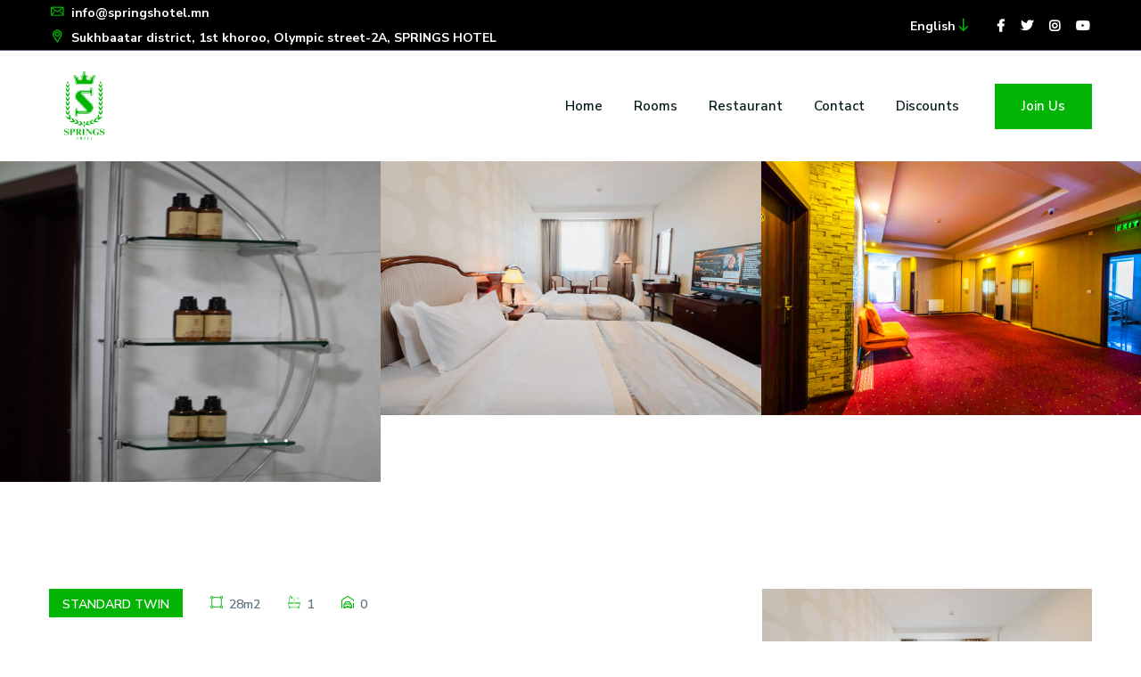

--- FILE ---
content_type: text/html; charset=UTF-8
request_url: https://springshotel.mn/rooms?id=1
body_size: 4311
content:
<!doctype html>
<html class="no-js" lang="zxx">

<head>
    <meta charset="utf-8">
    <meta http-equiv="x-ua-compatible" content="ie=edge">
    <title>Springs Hotel | Reservation</title>
    <meta name="robots" content="noindex, follow" />
    <meta name="description" content="Springs Hotel | Reservation">
    <meta name="author" content="MaGnatE@TomAmjilt">
    <meta name="viewport" content="width=device-width, initial-scale=1, shrink-to-fit=no">
    <!-- Place favicon.png in the root directory -->
    <link rel="shortcut icon" href="assets/img/favicon.png" type="image/x-icon" />
    <!-- Font Icons css -->
    <link rel="stylesheet" href="assets/css/font-icons.css">
    <!-- plugins css -->
    <link rel="stylesheet" href="assets/css/plugins.css">
    <!-- Main Stylesheet -->
    <link rel="stylesheet" href="assets/css/style.css">
    <!-- Responsive css -->
    <link rel="stylesheet" href="assets/css/responsive.css">
</head>

<body>
<div class="body-wrapper">

    <header class="ltn__header-area ltn__header-5 ltn__header-transparent--- gradient-color-4---">
    <div class="ltn__header-top-area top-area-color-white">
        <div class="container">
            <div class="row">
                <div class="col-md-7">
                    <div class="ltn__top-bar-menu">
                        <ul>
                            <li><a href="mailto:info@springshotel.mn"><i class="icon-mail"></i> info@springshotel.mn</a></li>
                            <li><a href="#"><i class="icon-placeholder"></i> Sukhbaatar district, 1st  khoroo, Olympic street-2A,  SPRINGS HOTEL </a></li>
                        </ul>
                    </div>
                </div>
                <div class="col-md-5">
                    <div class="top-bar-right text-end">
                        <div class="ltn__top-bar-menu">
                            <ul>
                                <li>
                                    <!-- ltn__language-menu -->
                                    <div class="ltn__drop-menu ltn__currency-menu ltn__language-menu">
                                        <ul>
                                            <li><a href="#" class="dropdown-toggle"><span class="active-currency">English</span></a>
                                                <ul>
                                                    <li><a href="mn/">Монгол хэл</a></li>
                                                </ul>
                                            </li>
                                        </ul>
                                    </div>
                                </li>
                                <li>
                                    <!-- ltn__social-media -->
                                    <div class="ltn__social-media">
                                        <ul>
                                            <li><a href="https://www.facebook.com/springshotel/" title="Facebook"><i class="fab fa-facebook-f"></i></a></li>
                                            <li><a href="https://www.twitter.com" title="Twitter"><i class="fab fa-twitter"></i></a></li>
                                            <li><a href="https://www.instagram.com/springshotel/" title="Instagram"><i class="fab fa-instagram"></i></a></li>
                                            <li><a href="https://www.youtube.com/" title="Youtube"><i class="fab fa-youtube"></i></a></li>
                                        </ul>
                                    </div>
                                </li>
                            </ul>
                        </div>
                    </div>
                </div>
            </div>
        </div>
    </div>

    
    <div class="ltn__header-middle-area ltn__header-sticky ltn__sticky-bg-black">
        <div class="container">
            <div class="row">
                <div class="col">
                    <div class="site-logo-wrap">
                        <div class="site-logo">
                            <a href="index"><img src="assets/img/logo-green.png" alt="Logo" height="80"></a>
                        </div>                      
                    </div>
                </div>
                <div class="col align-right header-menu-column">
                    <div class="header-menu d-none d-xl-block">
                        <nav>
                            <div class="ltn__main-menu">
                                <ul>
                                    <li><a href="index">Home</a></li>                                        
                                    <li><a href="rooms">Rooms</a></li>
                                    <li><a href="restaurant">Restaurant</a></li>                                    
                                    <li><a href="contact">Contact</a></li>
                                    <li><a href="news">Discounts</a></li>
                                    <li class="special-link">
                                        <a href="join">Join Us</a>
                                    </li>
                                </ul>
                            </div>
                        </nav>
                    </div>
                </div>
                <div class="col--- ltn__header-options ltn__header-options-2 ">
                    <!-- Mobile Menu Button -->
                    <div class="mobile-menu-toggle d-xl-none">
                        <a href="#ltn__utilize-mobile-menu" class="ltn__utilize-toggle">
                            <svg viewBox="0 0 800 600">
                                <path d="M300,220 C300,220 520,220 540,220 C740,220 640,540 520,420 C440,340 300,200 300,200" id="top"></path>
                                <path d="M300,320 L540,320" id="middle"></path>
                                <path d="M300,210 C300,210 520,210 540,210 C740,210 640,530 520,410 C440,330 300,190 300,190" id="bottom" transform="translate(480, 320) scale(1, -1) translate(-480, -318) "></path>
                            </svg>
                        </a>
                    </div>
                </div>
            </div>
        </div>
    </div>
</header>

<!-- Utilize Mobile Menu Start -->
<div id="ltn__utilize-mobile-menu" class="ltn__utilize ltn__utilize-mobile-menu">
    <div class="ltn__utilize-menu-inner ltn__scrollbar">
        <div class="ltn__utilize-menu-head">
            <div class="site-logo">
                <a href="index.html"><img src="assets/img/logo.png" alt="Logo"></a>
            </div>
            <button class="ltn__utilize-close">×</button>
        </div>
        
        
        <div class="ltn__utilize-menu">
            <ul>
                <li><a href="index">Home</a></li>                                        
                <li><a href="rooms">Rooms</a></li>
                <li><a href="restaurant">Restaurant</a></li>                                    
                <li><a href="contact">Contact</a></li>
                <li><a href="news">Discounts</a></li>
                <li><a href="join">Join Us</a></li>
            </ul>
        </div>
        
        
        <div class="ltn__social-media-2">
            <ul>
                <li><a href="https://www.facebook.com/springshotel/" title="Facebook"><i class="fab fa-facebook-f"></i></a></li>
                <li><a href="https://www.twitter.com" title="Twitter"><i class="fab fa-twitter"></i></a></li>
                <li><a href="https://www.instagram.com/springshotel/" title="Instagram"><i class="fab fa-instagram"></i></a></li>
                <li><a href="https://www.youtube.com/" title="Youtube"><i class="fab fa-youtube"></i></a></li>
            </ul>
        </div>
    </div>
</div>
<!-- Utilize Mobile Menu End -->

    <div class="ltn__utilize-overlay"></div>

    
            <!-- IMAGE SLIDER AREA START (img-slider-3) -->
        <div class="ltn__img-slider-area mb-90">
            <div class="container-fluid">
                <div class="row ltn__image-slider-3-active slick-arrow-1 slick-arrow-1-inner ltn__no-gutter-all">
                                            <div class="col-lg-12">
                            <div class="ltn__img-slide-item-4">
                                <a href="uploads/202207/08330754room pics4 - Copy.webp" data-rel="lightcase:myCollection">
                                    <img src="uploads/202207/08330754room pics4 - Copy.webp"  style="width:100%; max-height:50vh;"alt="Image">
                                </a>
                            </div>
                        </div>
                                            
                                            <div class="col-lg-12">
                            <div class="ltn__img-slide-item-4">
                                <a href="uploads/202207/08290382034.jpg" data-rel="lightcase:myCollection">
                                    <img src="uploads/202207/08290382034.jpg"  style="width:100%; max-height:50vh;"alt="Image">
                                </a>
                            </div>
                        </div>
                        
                                            <div class="col-lg-12">
                            <div class="ltn__img-slide-item-4">
                                <a href="uploads/202207/08330793232.jpg" data-rel="lightcase:myCollection">
                                    <img src="uploads/202207/08330793232.jpg"  style="width:100%; max-height:50vh;"alt="Image">
                                </a>
                            </div>
                        </div>
                                                                    <div class="col-lg-12">
                            <div class="ltn__img-slide-item-4">
                                <a href="uploads/202208/03250878standard twin room.jpg" data-rel="lightcase:myCollection">
                                    <img src="uploads/202208/03250878standard twin room.jpg"  style="width:100%; max-height:50vh;"alt="Image">
                                </a>
                            </div>
                        </div>
                                                                    <div class="col-lg-12">
                            <div class="ltn__img-slide-item-4">
                                <a href="uploads/202208/0325082324.jpg" data-rel="lightcase:myCollection">
                                    <img src="uploads/202208/0325082324.jpg"  style="width:100%; max-height:50vh;"alt="Image">
                                </a>
                            </div>
                        </div>
                                                                    <div class="col-lg-12">
                            <div class="ltn__img-slide-item-4">
                                <a href="uploads/202208/03250866825.jpg" data-rel="lightcase:myCollection">
                                    <img src="uploads/202208/03250866825.jpg"  style="width:100%; max-height:50vh;"alt="Image">
                                </a>
                            </div>
                        </div>
                                                                    <div class="col-lg-12">
                            <div class="ltn__img-slide-item-4">
                                <a href="uploads/202208/032508699IMG_6602.jpg" data-rel="lightcase:myCollection">
                                    <img src="uploads/202208/032508699IMG_6602.jpg"  style="width:100%; max-height:50vh;"alt="Image">
                                </a>
                            </div>
                        </div>
                                                                                                    </div>
            </div>
        </div>
        <!-- IMAGE SLIDER AREA END -->

        <!-- SHOP DETAILS AREA START -->
        <div class="ltn__shop-details-area pb-10">
            <div class="container">
                <div class="row">
                    <div class="col-lg-8 col-md-12">
                        <div class="ltn__shop-details-inner ltn__page-details-inner mb-60">
                            <div class="ltn__blog-meta">
                                <ul>
                                    <li class="ltn__blog-category">
                                        <a href="#">Standard Twin</a>
                                    </li>
                                   
                                    <li>
                                        <a href="#" title="Size"><i class="flaticon-square-shape-design-interface-tool-symbol"></i>28m2</a>
                                    </li>

                                    <li>
                                        <a href="#" title="Bathroom"><i class="flaticon-clean"></i>1</a>
                                    </li>

                                    <li>
                                        <a href="#" title="Rooms"><i class="flaticon-garage" ></i>0</a>
                                    </li>

                                </ul>
                            </div>
                            <h1>Standard twin room</h1>                            
                            <h4 class="title-2">Description</h4>
                            <p><p>Standard Twin Room 2 single(s) beds, 28sqm, Sitting area, Wireless internet, Essential hotel amenities, LCD TV</p><p>Our Standard Twin room offers uncompromising comfort a peaceful, serene color motif encourages you to fully relax and enjoy every minute to stay and spend a fun time with your friends or family with extremely comfortable and clean area.&nbsp;</p></p>

                            <h4 class="title-2">Main service</h4>
                            <div class="property-detail-info-list section-bg-1 clearfix mb-60">    
                                <p><ul><li>In-room service /upon available/</li><li>High speed internet</li><li>LCD TV with over 100 channels</li><li>Separate bathrooms /each rooms have attached bathrooms, tub/</li><li>Smoking and non-smoking rooms /upon available/</li><li>Breakfast included /extra breakfast costs 10USD/</li><li>Guest information section / Business center 24 hours /</li><li>Access to fitness center / 24 hours /</li><li>Wake-up calls /upon available/</li><li>Valuables storage service</li><li>Daily housekeeping service</li></ul></p>
                            </div>

                            <h4 class="title-2">Additional service</h4>
                            <div class="property-detail-info-list section-bg-1 clearfix mb-60">    
                                <p><ul><li>Massage center</li><li>Currency exchange 24hrs</li><li>Mini Bar /each rooms have/</li><li>Airport pick-up and drop-off service</li><li>City and Day tours /upon available/</li><li>Meeting room</li><li>Laundry service</li><li>Postal and parcel service /upon available/</li><li>Springs restaurant &amp; coffee shop /Mon-European cuisines/</li><li>Chopsticks /Asian Restaurant/</li></ul></p>
                            </div>

                            
                        </div>
                    </div>
                    <div class="col-lg-4">
                        <aside class="sidebar ltn__shop-sidebar ltn__right-sidebar---">         
                            
                            <img src="uploads/202207/083129388room pics4 - Copy.webp" alt="#" class="w-100 mb-20">
                            <!-- Form Widget -->
                            <div class="widget ltn__form-widget">
                                <h4 class="ltn__widget-title ltn__widget-title-border-2">Booking detail</h4>                                
                                    <form method="post" action="rooms_reservation">
                                        <input type="hidden" name="room_id" value="1">
                                        <div class="row">
                                            
                                            <div class="col-lg-12">
                                                <div class="form-group">
                                                    <i class="flaticon-calendar"></i>
                                                    <input type="date" name="from" id="from" class="form-control" placeholder="Date & Time" onchange="calc();" required>
                                                </div>
                                            </div>

                                            <div class="col-lg-12">
                                                <div class="form-group">
                                                    <i class="flaticon-calendar"></i>
                                                    <input type="date" name="to" id="to"  class="form-control" placeholder="Date & Time" onchange="calc();" required>
                                                </div>
                                            </div>

            
                                            <!-- <div class="col-lg-12 col-md-12">
                                                <div class="form-group">
                                                    <i class='bx bx-envelope'></i>
                                                    <textarea name="message" class="form-control"  name="message"  id="message" cols="30" rows="8" required data-error="Write your message" placeholder="Your Message"></textarea>
                                                </div>
                                            </div> -->
                                            <div class="add-counter">
                                                <h4 class="ltn__widget-title ltn__widget-title-border-2">Breakfast <input type="checkbox" id="breakfast" name="breakfast" onchange="calc();" checked value="0"></h4>

                                            </div>

                                            <input type="hidden" id="price" name="price" value="120">
                                            <input type="hidden" id="price_many" name="price_many" value="145">
                                            <input type="hidden" id="price_breakfast" name="price_breakfast" value="0">

                                            <div class="add-counter">
                                                <h4 class="ltn__widget-title ltn__widget-title-border-2">
                                                    Adults
                                                    <div class="form-input-counter">
                                                        <input type="number" id="adult" name="adult" min="1" value="1" onchange="calc();"  class="form-control">
                                                    </div>
                                                </h4>
                                            </div>

                                            <div class="add-counter mt-3">
                                                <h4 class="ltn__widget-title ltn__widget-title-border-2"> Children 
                                                    <div class="form-input-counter">
                                                        <input type="number" id="child" name="child" min="0" value="0" onchange="calc();" class="form-control">
                                                    </div>
                                                </h4>
                                                
                                            </div>
                                        </div>
                                        <input type="hidden" name="price_total" id="price_total" value="120">
                                        <h3 class="price-rate">Total Cost <span id="price_total_span">120$</span></h3>

                                        <!-- <div class="col-lg-12">
                                            <div class="form-group">
                                                <i class='bx bx-user'></i>
                                                <input type="text" name="name" id="name" class="form-control" required data-error="Please enter your name" placeholder="Your Name*">
                                            </div>
                                        </div>
        
                                        <div class="col-lg-12">
                                            <div class="form-group">
                                                <i class='flaticon-email-2'></i>
                                                <input type="email" name="email" id="email" class="form-control" required data-error="Please enter your email" placeholder="E-mail*">
                                            </div>
                                        </div>
        
                                        <div class="col-lg-12">
                                            <div class="form-group">
                                                <i class='bx bx-phone'></i>
                                                <input type="text" name="phone_number" id="phone_number" required data-error="Please enter your number" class="form-control" placeholder="Your Phone">
                                            </div>
                                        </div> -->




                                                                                    <div class="col-lg-12 col-md-12 text-center">
                                                <button type="submit" class="btn theme-btn-1 btn-full-width btn-effect-1 text-uppercase">Start booking</button>
                                            </div>
                                                                                    


                                        

                                        
                                    </form>
                            </div>
                                                                           
                            <!-- Social Media Widget -->
                            <div class="widget ltn__social-media-widget">
                                <h4 class="ltn__widget-title ltn__widget-title-border-2">Follow us</h4>
                                <div class="ltn__social-media-2">
                                    <ul>
                                        <li><a href="https://www.facebook.com/springshotel/" title="Facebook"><i class="fab fa-facebook-f"></i></a></li>
                                        <li><a href="https://www.twitter.com" title="Twitter"><i class="fab fa-twitter"></i></a></li>
                                        <li><a href="https://www.instagram.com/springshotel/" title="Instagram"><i class="fab fa-instagram"></i></a></li>
                                        <li><a href="https://www.youtube.com/" title="Youtube"><i class="fab fa-youtube"></i></a></li>                                        
                                    </ul>
                                </div>
                            </div>
                       
                        </aside>
                    </div>
                </div>
            </div>
        </div>
        <!-- SHOP DETAILS AREA END -->

        <script>
            function compareDate(str){
                var dt   = parseInt(str.substring(8,10));
                var mon  = parseInt(str.substring(5,7));
                var yr   = parseInt(str.substring(0,4));                
                var date = new Date(yr, mon-1, dt);
                return date;
                }

            function calc(){
                var adult = document.getElementById("adult").value;
                var days = 1;
                var price = parseFloat(document.getElementById("price").value); 
                var price_many = parseFloat(document.getElementById("price_many").value);                
                var breakfast =  parseFloat(document.getElementById("price_breakfast").value);
                var from = compareDate(document.getElementById("from").value); 
                var to = compareDate(document.getElementById("to").value); 
                var total =0;
               // console.log (from);
                days = to - from;
                days = Math.ceil(days / (1000 * 60 * 60 * 24)); 
                if (days==0 || isNaN(days)) days=1;                
                if (adult==1) 
                total = days * price; 
                else
                total = days * price_many;

                total+=breakfast;
                document.getElementById("price_total").value = total.toFixed(2);
                document.getElementById("price_total_span").textContent = total.toFixed(2)+'$';

            }
        </script>
        

    <footer class="ltn__footer-area">       
    <div class="ltn__copyright-area ltn__copyright-2 section-bg-7  plr--5">
        <div class="container ltn__border-top-2">
            <div class="row">
                <div class="col-md-6 col-12">
                    <div class="ltn__copyright-design clearfix">
                        <p>Copyright © 2022 Springs Hotel Mongolia<br>Вэбсайтыг ТОМ АМЖИЛТ ХХК</p>
                    </div>
                </div>
                <div class="col-md-6 col-12 align-self-center">
                    <div class="ltn__copyright-menu text-end">
                        <ul>
                            <li><a href="#">Terms & Conditions</a></li>
                            <li><a href="#">Privacy & Policy</a></li>
                        </ul>
                    </div>
                </div>
            </div>
        </div>
    </div>
</footer>

</div>
<!-- Body main wrapper end -->

    <!-- All JS Plugins -->
    <script src="assets/js/plugins.js"></script>
    <!-- Main JS -->
    <script src="assets/js/main.js"></script>
  
</body>
</html>

